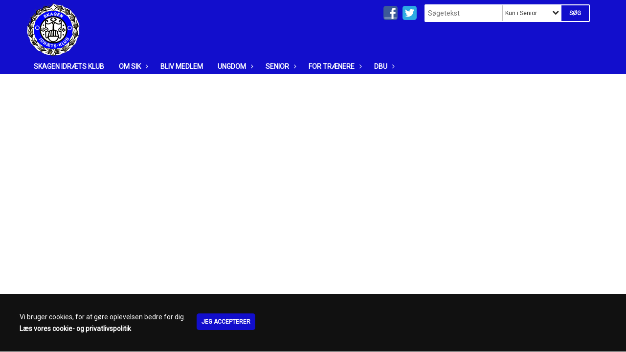

--- FILE ---
content_type: text/html; charset=utf-8
request_url: https://www.skagenik.dk/senior/
body_size: 10054
content:




<!DOCTYPE html>
<html lang="da">
<head>
    <meta http-equiv="X-UA-Compatible" content="IE=edge">
    <meta name="viewport" content="width=device-width,initial-scale=1,maximum-scale=1">
    <meta charset="utf-8">

    <title>.:: Skagen Idr&#230;ts Klub ::.</title>
    <meta name="description" content="Officiel hjemmeside for Skagen Idr&#230;ts Klub">
    <meta name="keywords" content="Fodbold, Skagen Idr&#230;ts Klub, SIK, Skaw Cup, Sponsor, Cup, SkagenIK, Grenen, Skagen" />
    <meta name="author" content="Skagen IK">
    <link rel="icon" href="/media/2694/30073.ico" />
        <meta property="fb:app_id" content="258688954223086" />
            <meta property="fb:admins" content="" />
    <!-- Facebook Open Graph Tags -->
    <meta property="og:type" content="website" />

        <meta property="og:url" content="https://www.skagenik.dk/senior/" />
    <meta property="og:title" content=".:: Skagen Idr&#230;ts Klub ::." />


    <!--[if lt IE 9]>
        <script src="http://ie7-js.googlecode.com/svn/version/2.1(beta4)/IE9.js"></script>
    <![endif]-->
    <!--[if lt IE 9]>
        <script src="scripts/html5shiv.js"></script>
    <![endif]-->

    <link rel="stylesheet" href="/bundles/css/main.css?dbu_v41" />
    


    <link rel="stylesheet" href="https://ajax.googleapis.com/ajax/libs/jqueryui/1.11.2/themes/smoothness/jquery-ui.css" />
    <link href="//maxcdn.bootstrapcdn.com/font-awesome/4.7.0/css/font-awesome.min.css" rel="stylesheet">


    

    
    <style>


    body {
        font-family: Roboto;
    }

    h1,h2,h3 {
        font-family: Roboto;
    }

    #content {
        background-color: rgba(255,255,255,1.0);
        color:rgba(0,0,0,1.0);
    }

.container-12{
    grid-gap:10px;
}

.gridrow{
    grid-gap:10px;
}

.contentGrid-content, .contentGrid-right, .contentGrid-bottom{
    grid-gap:10px;
}

.theme_NMB_tinyNews{
     grid-gap:10px;
}

.gridrow [class*="col-"]{
    grid-gap:10px;
}

#content{
    padding:10px;
    width:calc(1200px - 20px);
}

.page-padding-sides{
      padding-left:10px;
      padding-right:10px;
}

@media only screen and (max-width: 1199px) {
    #content{
        width:calc(100% - 20px);
    }
    
}




    .theme_searchResult_wrap {
        background-color: rgba(255,255,255,1.0);
    }
    .theme_search_select{
        font-family: Roboto;
    }

 
 .theme_round-image{
border-radius: 2px }

 .theme_image-border{
     border:solid 2px rgba(255,255,255,1);
box-shadow:0px 0px 1px 0px rgba(48,48,48,0.5); }

 .theme_logo-wrap{
  
 }


    .theme_macro
    {
        background-color: rgba(255,255,255,1.0);
        border-radius:2px;
    }

    .theme_macro:not(.theme-no-border){
        border-color:rgba(0,0,0,1);
        border-width:0px;
        border-style:solid;
    }



    .theme_macro:not(.noShadow){
        box-shadow: 0px 0px 1px 0px rgba(48,48,48,0.5);
    }

    .theme_header{
        background-color: rgba(18, 14, 204, 1);
        
        color: rgba(255, 255, 255, 1);
        border-color: rgba(255, 255, 255, 1);
        
        padding:10px;
        text-align:center;

    }

    .theme_subHeader {
           padding:10px;
    }

    .theme_border-radius{
        border-radius:2px;
    }

    .theme_border-radius-top{
        border-radius:2px 2px 0 0;
    }

    .theme_contentWrap{
        padding: 10px;
    }

    .module-padding{
        padding: 10px;
    }

    .module-padding-sides{
         padding-left: 10px;
         padding-right: 10px;
    }

    .module-padding-top{
          padding-top: 10px;
    }
    .module-padding-bottom{
         padding-bottom: 10px;
    }

    .module-padding-gridgap{
        grid-gap:10px;
    }

     .module-padding-gridgap-column{
        grid-column-gap:10px;
    }

     .theme_box-shadow{
          box-shadow: 0px 0px 1px 0px rgba(48,48,48,0.5);
     }

     .theme_macro-border{
        border-width:0px;
        border-style:solid;
        border-color:rgba(0,0,0,1);
     }
     .theme_name-fx-colors{
         
     }


    .sponsorModule_headerOverlay{
        background-color:rgba(18, 14, 204,0.7);
        color:rgba(255, 255, 255, 1);
    }



     .theme_NMB_bigText {

        font-family: Roboto;

    }

    .theme_NMB_tinyText {
        font-family: Roboto;
    }


    .livescoreModule .logoWrap, .matchpage .logoWrap{
        background-color: rgba(18, 14, 204, 1);
    }
    .ls_score .score{
        background-color: rgba(18, 14, 204, 1);
        color: rgba(255,255,255,1.0);
    }
    .ls_event
    {
        border: 1px solid rgba(18, 14, 204, 1);
    }

    .ls_match{
        border-top: 1px solid rgba(18, 14, 204, 1);
        border-bottom: 1px solid rgba(18, 14, 204, 1);
    }

    .matchpage-main-content, .matchPageCommentsWrap, .matchPageImages{
       background-color: rgba(255,255,255,1.0);
    }

    .ts_subheader{
        background-color: rgba(18, 14, 204, 1);
        color: rgba(255,255,255,1.0);
    }

    .ts_form .form .formOverlay{
        background-color: rgba(18, 14, 204, 1);
        color: rgba(255,255,255,1.0);
    }

    .formOverlay:after {

	border-bottom-color: rgba(18, 14, 204, 1);

}

   .activityCalendar .fc-day-number{
        background-color: rgba(18, 14, 204, 1);
        color: rgba(255,255,255,1.0);
    }
    .activityCalendar .fc-widget-header{
        background-color: rgba(18, 14, 204, 1);
        color: rgba(255,255,255,1.0);
    }
    .activityCalendar .fc-button{
         background-color: rgba(18, 14, 204, 1);
        color: rgba(255,255,255,1.0);
    }

   .activityCalendar .fc-unthemed td.fc-today{
        background-color:rgba(18, 14, 204,0.3);
    }

   .fc-day-grid-event{
        background-color: rgba(18, 14, 204, 1);
        color: rgba(255,255,255,1.0);
    }
   .activityCalendar .fc-unthemed .fc-list-heading td{
         background-color: rgba(18, 14, 204, 1);
        color: rgba(255,255,255,1.0);
    }
   .activityCalendar .fc-toolbar h2{
     background-color: rgba(18, 14, 204, 1);
        color: rgba(255,255,255,1.0);
    }
    
    .teamContacts .division h3{
     background-color: rgba(18, 14, 204, 1);
        color: rgba(255,255,255,1.0);
    }

    .teamContacts .personlist_old .teamname{
        background-color: rgba(18, 14, 204, 1);
        color: rgba(255, 255, 255, 1);
    }


    .topNavigationMobile_menu
    {

        background-color: rgba(18, 14, 204, 1);
        color:rgba(255, 255, 255, 1);
    }

    .topNavigationMobile_menu ul li
    {
        background-color: rgba(18, 14, 204, 1);
        color:rgba(255, 255, 255, 1);
        border-bottom: 1px solid rgba(255, 255, 255, 1);
    }

    .navWrap{
        background-color: rgba(18, 14, 204, 1);
        color:rgba(255, 255, 255, 1);
    }

    .breadcrumbWrap ul li a
    {
        background-color: rgba(18, 14, 204, 1);
        color:rgba(255, 255, 255, 1);
    }
    .breadcrumbWrap ul li a:after
    {
        border-left-color:rgba(18, 14, 204, 1);
    }
    .breadcrumbWrap ul li a:hover {
        background-color: rgba(255, 255, 255, 1);
        color:rgba(18, 14, 204, 1);
    }
    .breadcrumbWrap ul li a:hover:after {
        border-left-color:rgba(255, 255, 255, 1);
    }

     .breadcrumbWrap ul li a.noLink
    {
        cursor:default;
    }
     .breadcrumbWrap ul li a.noLink:hover{
    background-color: rgba(18, 14, 204, 1);
        color:rgba(255, 255, 255, 1);
    }
    .breadcrumbWrap ul li a.noLink:hover:after {
        border-left-color:rgba(18, 14, 204, 1);
    }
    </style>
        <style>
              .navWrap {
                  color: rgba(255, 255, 255, 1);
                  background-color:rgba(18, 14, 204, 1);
              }

        .dropDownNav {
            display: block;
        }

        .dropDownNav ul {

            color: rgba(255, 255, 255, 1);
            background-color:rgba(18, 14, 204, 1);
        }

        .dropDownNav ul li {
            color: rgba(255, 255, 255, 1);
            background-color:rgba(18, 14, 204, 1);

        }

              .dropDownNav ul ul {
                  background-color: transparent;
              }

        .dropDownNav ul ul li {
            border-bottom: dotted 1px rgba(255, 255, 255, 1);
            background-color:rgba(18, 14, 204, 1);
        }
              .dropDownNav ul li ul li a, .dropDownNav ul li ul li div{
              color: rgba(255, 255, 255, 1);
              font-size: 14px;
                font-weight: bold;
                text-transform: uppercase;

              }

            .dropDownNav ul li ul li:hover {
                background-color: rgba(18, 14, 204, 0.6);
            }

        .dropDownNav ul li ul li:last-child {
            border-bottom: 0;
        }

              .dropDownNav ul ul li ul:after {
                  border-right-color: rgba(18, 14, 204, 1);
              }

              .dropDownNav ul ul li:hover ul:hover:after {
                  border-right-color: rgba(18, 14, 204, 0.6);
              }


              .dropDownNav .dropdownRight:hover ul:after{
              border-left-color: rgba(18, 14, 204, 1);
                    border-right-color: transparent;
              }

              .dropDownNav ul .dropdownRight:hover ul:hover:after {
                  border-left-color: rgba(18, 14, 204, 0.6);
                  border-right-color: transparent;
              }


        .dropDownNav ul li:hover {
            background-color: rgba(18, 14, 204, 0.7);
        }

        .dropDownNav ul li a, .dropDownNav ul li div {
            font-size: 14px;
            font-weight: bold;
            text-transform: uppercase;
              display:inline-block;
        }
        </style>
    <style>
            .topNavSlide
            {
                background-color:rgba(18, 14, 204, 1);
                color: rgba(255, 255, 255, 1);
            }

            .navSlideLi{
                border-bottom: dotted 1px rgba(255, 255, 255, 1);
                 font-size: 14px;
                font-weight: bold;
                text-transform: uppercase;
            }

            .navSlideLi:hover
            {
                background-color:rgba(18, 14, 204, 0.7);
            }

            .topNavSlideToggle
            {
                color:rgba(255,255,255,1.0);
            }

    </style>
<style>


    .bodyText a{
        font-weight:bold;
    }

    .tmpToolTip{
     background-color: rgba(18, 14, 204, 1);
        color: rgba(255,255,255,1.0);
    }




    .theme_thumbImgWrap{
            background-color:#fff;
        }





    .theme_button{
        background-color: rgba(18, 14, 204, 1);
        color: rgba(255,255,255,1.0);
        border-radius:5px;
        padding:10px;
        border: 0px solid rgba(18, 14, 204, 1) ;
    }




    .topNavSlideToggle{
        background-color: rgba(18, 14, 204, 1);
        color:rgba(255,255,255,1.0);
    }




    .theme_NMB_bigWrap {
        
    }

    .theme_NMB_bigTextWrap
    {
        background-color:rgba(18, 14, 204, 1);
        color: rgba(255,255,255,1.0);
        background: rgba(18, 14, 204,0.7);
    }
    .theme_NMB_bigTextWrap:hover
    {
        background-color:rgba(18, 14, 204, 1);
    }



    .theme_NMB_categoryWrap
    {
        background-color:rgba(18, 14, 204, 1);
        color: rgba(255,255,255,1.0);
    }

    .theme_NMB_tinyCategory
    {
       background-color:rgba(18, 14, 204,0.7);
        color: rgba(255,255,255,1.0);
    }

    .theme_NMB_tinyTextWrap{

        background-color:rgba(18, 14, 204, 1);
        color: rgba(255,255,255,1.0);
    }



    .theme_NMB_tinyTextWrap:hover{
        
    }

    .sliderIndicator{
        background-color:rgba(18, 14, 204, 1);
    }

    .sliderIndicator.active{

        background-color:rgba(255,255,255,1.0);
        border:5px solid rgba(18, 14, 204, 1);
    }


  .theme_newsListItem_small{

      margin-bottom:10px;
    }
    .theme_newsListItem_small_category{
    background-color:rgba(18, 14, 204, 1);
    color:rgba(255,255,255,1.0);
    }


.theme_quickGallery_wrap
    .mp_gallery_imgs{
        grid-template-columns: repeat( auto-fit, minmax(102px, 1fr) );
    }
}
    .theme_quickGallery_thumbWrap {
        background-color: #fff;
    }

    .theme_quickGallery_seeAll {
        background-color: rgba(18, 14, 204, 1);
        color: rgba(255,255,255,1.0);
    }

     .theme_matchProgram_match{
        border-bottom:1px solid rgba(18, 14, 204, 1);
         
         padding:10px;
    }

     .theme_matchProgram_matchInfo{
         margin-bottom:10px;
     }
    .theme_matchProgram_matchTeams img
    {
        border:1px solid rgba(18, 14, 204, 1);
    }
    .theme_matchProgram_matchMonth{
        background-color: rgba(18, 14, 204, 1);
        color: rgba(255,255,255,1.0);
    }
    .theme_dbuLink{
      background-color: rgba(18, 14, 204, 1);
        color: rgba(255,255,255,1.0);
    }





    .theme_leagueTable_lineType01 {
        border-bottom-color: rgba(18, 14, 204, 1);
    }

      .theme_leagueTable_content table tr.isClubTeam {
        background-color:rgba(18, 14, 204, 1);
        color: rgba(255,255,255,1.0);
    }



    .theme_matchProgram_matchTable tr td:first-child {
        color:rgba(18, 14, 204, 1);
    }




    .theme_nextMatch_dateTimeWrap {
        background-color:rgba(18, 14, 204, 1);
        color: rgba(255,255,255,1.0);
    }


    .theme_teamActivities_content .teamActivity
    {
        
    }

     .theme_teamActivities_content .teamActivity{
    border-bottom:1px solid rgba(18, 14, 204, 1);
    }

    .theme_teamActivities_month{
        background-color:rgba(18, 14, 204, 1);
        color: rgba(255,255,255,1.0);
    }

    
    .teamContacts .division h3{
        background-color: rgba(18, 14, 204, 1);
        color:rgba(255,255,255,1.0);
    }
    .teamContacts .teamRow .teamname{
     background-color:rgba(18, 14, 204, 1);
        color:rgba(255, 255, 255, 1);
    }

    .theme_rssFeed_content li{
        margin-bottom:10px;
    }
     .theme_rssFeed_content li span {

        background-color:rgba(18, 14, 204, 1);
        color: rgba(255,255,255,1.0);
        border-radius:2px;
     }


     .theme_ClubFixtures_monthBar {
        background-color: rgba(18, 14, 204, 1);
        color: rgba(255,255,255,1.0);
     }

    .theme_ClubFixtures .tag{
        background-color: rgba(18, 14, 204, 1);
        color: rgba(255,255,255,1.0);
    }

    .theme_ClubFixtures_content > table tr.match > td {
        border-bottom: 1px solid rgba(18, 14, 204, 1);
    }

    .theme_ClubFixtures_logo {
         
    }



    .theme_ClubFixtures_score .score, .theme_ClubFixtures_score .isPlayed{

    }
    .theme_ClubFixtures .datetime{

    }
    .theme_ClubFixtures .paging{
        background-color: rgba(18, 14, 204, 1);
        color: rgba(255,255,255,1.0);
    }


    
    .ls_score .homeScore, .ls_score .awayScore {
        
    }




    .practicetime_header > div{
        padding:0.5rem 0.8rem 0 0.8rem;
    }

    .practicetime{
        border-bottom:1px solid rgba(0,0,0,0.1);
    }



    .practicetime:last-child{
        border-bottom:0;
    }

    .practicetime > div{
        /*padding:0.5rem 0.8rem 0.5rem 0.8rem;*/

    }

    .practicetime-teamname{
        background-color:rgba(18, 14, 204,0.7);
        color:rgba(255,255,255,1.0);

    }
    .practicetime-teamname:first-child{
        margin-top:0;
    }




.activities-list-header{
     background-color: rgba(18, 14, 204, 1);
        color: rgba(255,255,255,1.0);

}



        .theme_newsItem_imageText {
            background-color: rgba(18, 14, 204,0.7);
            color: rgba(255,255,255,1.0);
        }

    .theme_newsItem_socialButtonsWrap {
    color:rgba(255, 255, 255, 1);
    }

    .theme_socialButtonsWrap{
        background-color:rgba(18, 14, 204, 1);






    }

        @media only screen and (max-width: 1023px) {
            .theme_socialButtonsWrap {
                margin:10px;

            }
        }


    .theme_gallerySection_imgWrap {
        background-color: #fff;
    }

    .theme_gallerySection_seeAll {
        background-color: rgba(18, 14, 204, 1);
        color: rgba(255,255,255,1.0);
    }

    .theme_gallerySection .mp_gallery_imgs {
          grid-template-columns: repeat( auto-fit, minmax(102px, 1fr) );
    }



    .personGroup_profilePicWrap{
        background-color:#fff;
    }

    .personGroup_name{
        
    }

      .personsWrap{
         grid-gap:10px;
    }




    .theme_searchResult_textWrap .type
    {
        background-color:rgba(18, 14, 204, 1);
        color: rgba(255,255,255,1.0);
    }


    .theme_clubresultpage_teamlist h3
    {
        background-color:rgba(18, 14, 204, 1);
        color: rgba(255,255,255,1.0);
    }

    .theme_clubresultpage_teamlist li i {

    }

</style>



    



    <!--GENERERER GENEREL TEMA CSS -->
    <style>
        body{
        opacity:0;
        font-size: 14px;
        }

        .theme_header {

            font-family: Roboto;
            font-size: 20px;
            font-weight: 400;

        }

        .theme_header h2
        {
            font-family: Roboto;
            font-size: 20px;
            font-weight: 400;
        }


        .theme_contentWrap
        {
            
            color:rgba(0,0,0,1.0);
            font-family: Roboto;
            font-size: 14px;
        }

        .theme_newsListItem_stamp a
        {
            color: rgba(18, 14, 204, 1);
        }
    </style>

    
        <!--GOOGLE ANALYTICS-->
        <script type="text/javascript">
            var gaJsHost = (("https:" == document.location.protocol) ? "https://ssl." : "http://www.");
            document.write(unescape("%3Cscript src='" + gaJsHost + "google-analytics.com/ga.js' type='text/javascript'%3E%3C/script%3E"));
        </script>
        <script type="text/javascript">
            try {
                var pageTracker = _gat._getTracker("UA-60080483-1");
                pageTracker._trackPageview();
            } catch (err) { }
        </script>
        <!--GOOGLE ANALYTICS END-->





    <style>
    body::after {
        content: '';
        background-image:url();background-size:cover; background-position:center;background-attachment:fixed;background-repeat:no-repeat; background-color:rgba(255,255,255,1.0);

        top: 0;
        width:100%;
        height: 100vh; /* fix for mobile browser address bar appearing disappearing */
        left: 0;
        right: 0;
        position: fixed;
        z-index: -1;


    }
    </style>
        <style>
            body::after {
                /*background-size: unset 100%;*/
                background-attachment: unset;
            }
        </style>
</head>


<body style="" data-bodycss="background-image:url();background-size:cover; background-position:center;background-attachment:fixed;background-repeat:no-repeat; background-color:rgba(255,255,255,1.0);" data-pagepadding="10" class="bg-fixed">
        <div id="fb-root"></div>
        <script>
            (function (d, s, id) {
                var js, fjs = d.getElementsByTagName(s)[0];
                if (d.getElementById(id)) return;
                js = d.createElement(s); js.id = id;
                js.src = "//connect.facebook.net/da_DK/sdk.js#xfbml=1&version=v2.6";
                fjs.parentNode.insertBefore(js, fjs);
            }(document, 'script', 'facebook-jssdk'));
        </script>


    <div id="siteWrap" class="widthSet" data-setwidth="90" >
        <div id="headerWrap" style="height:120px; background-color:rgba(18, 14, 204, 1); color:; background-image:url(); background-position:center center; background-repeat:no-repeat; background-size:auto;" class="width100 contentWidth_90">
            <div class="container-12 contentWidth_90" id="header">
                    <div id="logoHolder" style="justify-self:start; max-height:110px; margin-top:5px;">
                        <a href="/">
                            <img style="max-height:110px;" src="/media/2731/untitled-1.png?height=110" alt="logo" />
                        </a>
                    </div>
                <div class="theme_headerControls_wrap">
                        <div class="theme_socialLinks_wrap">
                                <a href="https://www.facebook.com/skagenik?fref=ts" target="_blank"><div class="theme_socialLinks_fb"></div></a>
                                                            <a href="https://twitter.com/skagenik" target="_blank"><div class="theme_socialLinks_twitter"></div></a>
                                                    </div>
                    <div class="theme_searchWrap theme_border-radius theme_box-shadow">

                        <div class="theme_search_inputWrap">


                            <input id="theme_search_input" class="theme_search_input" type="text" placeholder="Søgetekst" />
                            <div class="theme_search_select">

                                <span></span>

                            </div>
                            <ul class="theme_search_options">
                                <li data-value="0" data-text="Hele siden">
                                    Hele siden
                                </li>
                                        <li data-value="1" data-text="Kun i Senior" class="selected">Kun i Senior</li>
                            </ul>
                            
                        </div>
                        <div class="theme_search_buttonWrap">
                                <input class="theme_search_button theme_button theme_button_small" value="Søg" type="button" onclick="window.location = '/soeg?s=' + $('.theme_search_input').val() + '&nodeId=4439' + '&inTree=' + $('.theme_search_options li.selected').data('value')" />
                        </div>

                    </div>
                </div>
                
            </div>
        </div>
        
                    <div class="navWrap width100  contentWidth_90 ">
                <div class="container-12 dropdownNav topNavigation contentWidth_90">
                    <div class="grid-12">
                        <nav class="dropDownNav">
            <ul class="">



                <li class="">
                    <a href="/">Skagen Idr&#230;ts Klub</a>
                </li>

                    <li>
                                                    <a class="noLink">Om SIK</a>

                                <ul class="subLevel">
                    <li class="">
                                                        <a href="/om-sik/bestyrelse-og-udvalg/">Bestyrelse og udvalg</a>
                        
                    </li>
                    <li class="">
                                                            <a href="https://www.skagenik.dk/media/5238/sik-vedtaegter-pdf.pdf">SIK Vedt&#230;gter</a>
                        
                    </li>
        </ul>


                    </li>
                    <li>
                                                        <a href="/bliv-medlem/">Bliv medlem</a>

                        

                    </li>
                    <li>
                                                    <a class="noLink">Ungdom</a>

                                <ul class="subLevel">
                    <li class="">
                                                        <a href="/ungdom/skagen-ik-sandkassen/">Skagen IK Sandkassen</a>
                        
                    </li>
                    <li class="">
                                                        <a href="/ungdom/u9-10-piger/">U9-10 Piger</a>
                        
                    </li>
                    <li class="">
                                                        <a href="/ungdom/u12-13-piger-liga-3/">U12-13 piger Liga 3</a>
                        
                    </li>
                    <li class="">
                                                        <a href="/ungdom/u12-13-piger-liga-1/">U12-13 Piger Liga 1</a>
                        
                    </li>
                    <li class="">
                                                        <a href="/ungdom/u7-mix-piger-og-drenge/">U7 mix piger og drenge</a>
                        
                    </li>
                    <li class="">
                                                        <a href="/ungdom/u8-drenge-b/">U8 Drenge B</a>
                        
                    </li>
                    <li class="">
                                                        <a href="/ungdom/u9-drenge-b/">U9 Drenge B</a>
                        
                    </li>
                    <li class="">
                                                        <a href="/ungdom/u10-drenge/">U10 Drenge</a>
                        
                    </li>
                    <li class="">
                                                        <a href="/ungdom/u11-drenge/">U11 Drenge</a>
                        
                    </li>
                    <li class="">
                                                        <a href="/ungdom/u12-drenge/">U12 drenge</a>
                        
                    </li>
                    <li class="">
                                                        <a href="/ungdom/u12-13-drenge/">U12-13 Drenge</a>
                        
                    </li>
                    <li class="">
                                                        <a href="/ungdom/u13-drenge/">U13 Drenge</a>
                        
                    </li>
                    <li class="">
                                                        <a href="/ungdom/u14-drenge/">U14 Drenge</a>
                        
                    </li>
                    <li class="">
                                                        <a href="/ungdom/u16-drenge/">U16 Drenge</a>
                        
                    </li>
        </ul>


                    </li>
                    <li>
                                                        <a href="/senior/">Senior</a>

                                <ul class="subLevel">
                    <li class="">
                                                        <a href="/senior/herrer-serie-4/">Herrer Serie 4</a>
                        
                    </li>
                    <li class="">
                                                        <a href="/senior/dame-senior/">Dame Senior</a>
                        
                    </li>
                    <li class="">
                                                        <a href="/senior/old-boys/">Old boys</a>
                        
                    </li>
                    <li class="">
                                                        <a href="/senior/old-girls/">Old girls</a>
                        
                    </li>
        </ul>


                    </li>
                    <li>
                                                    <a class="noLink">For tr&#230;nere</a>

                                <ul class="subLevel">
                    <li class="">
                                                        <a href="/for-traenere/log-in/">Log In</a>
                        
                    </li>
                    <li class="">
                                                        <a href="/for-traenere/kontakt-kampfordeler/">Kontakt kampfordeler</a>
                        
                    </li>
                    <li class="">
                                                    <a class="noLink">Downloads</a>
                                <ul class="subLevel">
                    <li class="">
                                                            <a href="/media/3606/ansoegning-om-tilskud.pdf" target="_blank">Ans&#248;gning om tilskud</a>
                        
                    </li>
                    <li class="">
                                                            <a href="/media/4904/registrering-aktivitestimer.pdf" target="_blank">Registrering aktivitetstimer</a>
                        
                    </li>
                    <li class="">
                                                            <a href="/for-traenere/downloads/">SIK retningslinjer SOME</a>
                        
                    </li>
        </ul>

                    </li>
        </ul>


                    </li>
                    <li>
                                                        <a href="/dbu/">DBU</a>

                                <ul class="subLevel">
                    <li class="">
                                                            <a href="https://dbu.dk/boern-og-unge/boernefodbold/ny-strategi-for-dansk-boernefodbold/dbu-s-boernesyn/">DBU&#39;s b&#248;rnesyn</a>
                        
                    </li>
                    <li class="">
                                                            <a href="https://dbu.dk/boern-og-unge/boernefodbold/ny-strategi-for-dansk-boernefodbold/">DBU&#39;s b&#248;rnestrategi</a>
                        
                    </li>
                    <li class="">
                                                            <a href="https://dbu.dk/media/9856/dbu_holdninger_2018.pdf" target="_blank">DBUs holdninger til B&amp;U fodbold</a>
                        
                    </li>
        </ul>


                    </li>
            </ul>
        </nav>
                    </div>
                </div>
            </div>


        <div class="topNavSlideToggle" onclick="toggleNavSlide()">
            <icon class="fa fa-bars"></icon><icon class="fa fa-caret-right"></icon><span>Menu</span>
        </div>
        <div class="topNavSlide isMobileOnly">

            <div class="backButton_wrap">
                <div class="topNavSlide_backButton">
                    <icon class='fa fa-chevron-left'></icon> <span id="bbSpan"></span>
                </div>
            </div>
            <div class="topNavSlideBox">

            </div>
            <ul class="navSlideUl level_1 navSlide_active">


                <li class="navSlideLi level_1 homeNode">
                    <a href="/">Skagen Idr&#230;ts Klub</a>
                </li>

                    <li class="navSlideLi level_1" data-no="1">
                                                    <a class="noLink">Om SIK</a>

                        <div class="currentMark"></div>
                                <ul class="navSlideUl" data-parent="1">
                    <li class="TextPage navSlideLi" data-no="1_1">


                                <a href="/om-sik/bestyrelse-og-udvalg/">Bestyrelse og udvalg</a>

                        
                        <div class="navSlide_next"></div>
                    </li>
                    <li class="Menulink navSlideLi" data-no="1_2">


                                    <a href="https://www.skagenik.dk/media/5238/sik-vedtaegter-pdf.pdf">SIK Vedt&#230;gter</a>

                        
                        <div class="navSlide_next"></div>
                    </li>
        </ul>

                        <div class="navSlide_next"></div>
                    </li>
                    <li class="navSlideLi level_1" data-no="2">
                                                        <a href="/bliv-medlem/">Bliv medlem</a>

                        <div class="currentMark"></div>
                        
                        <div class="navSlide_next"></div>
                    </li>
                    <li class="navSlideLi level_1" data-no="3">
                                                    <a class="noLink">Ungdom</a>

                        <div class="currentMark"></div>
                                <ul class="navSlideUl" data-parent="3">
                    <li class="TeamPage navSlideLi" data-no="3_1">


                                <a href="/ungdom/skagen-ik-sandkassen/">Skagen IK Sandkassen</a>

                        
                        <div class="navSlide_next"></div>
                    </li>
                    <li class="TeamPage navSlideLi" data-no="3_2">


                                <a href="/ungdom/u9-10-piger/">U9-10 Piger</a>

                        
                        <div class="navSlide_next"></div>
                    </li>
                    <li class="TeamPage navSlideLi" data-no="3_3">


                                <a href="/ungdom/u12-13-piger-liga-3/">U12-13 piger Liga 3</a>

                        
                        <div class="navSlide_next"></div>
                    </li>
                    <li class="TeamPage navSlideLi" data-no="3_4">


                                <a href="/ungdom/u12-13-piger-liga-1/">U12-13 Piger Liga 1</a>

                        
                        <div class="navSlide_next"></div>
                    </li>
                    <li class="TeamPage navSlideLi" data-no="3_5">


                                <a href="/ungdom/u7-mix-piger-og-drenge/">U7 mix piger og drenge</a>

                        
                        <div class="navSlide_next"></div>
                    </li>
                    <li class="TeamPage navSlideLi" data-no="3_6">


                                <a href="/ungdom/u8-drenge-b/">U8 Drenge B</a>

                        
                        <div class="navSlide_next"></div>
                    </li>
                    <li class="TeamPage navSlideLi" data-no="3_7">


                                <a href="/ungdom/u9-drenge-b/">U9 Drenge B</a>

                        
                        <div class="navSlide_next"></div>
                    </li>
                    <li class="TeamPage navSlideLi" data-no="3_8">


                                <a href="/ungdom/u10-drenge/">U10 Drenge</a>

                        
                        <div class="navSlide_next"></div>
                    </li>
                    <li class="TeamPage navSlideLi" data-no="3_9">


                                <a href="/ungdom/u11-drenge/">U11 Drenge</a>

                        
                        <div class="navSlide_next"></div>
                    </li>
                    <li class="TeamPage navSlideLi" data-no="3_10">


                                <a href="/ungdom/u12-drenge/">U12 drenge</a>

                        
                        <div class="navSlide_next"></div>
                    </li>
                    <li class="TeamPage navSlideLi" data-no="3_11">


                                <a href="/ungdom/u12-13-drenge/">U12-13 Drenge</a>

                        
                        <div class="navSlide_next"></div>
                    </li>
                    <li class="TeamPage navSlideLi" data-no="3_12">


                                <a href="/ungdom/u13-drenge/">U13 Drenge</a>

                        
                        <div class="navSlide_next"></div>
                    </li>
                    <li class="TeamPage navSlideLi" data-no="3_13">


                                <a href="/ungdom/u14-drenge/">U14 Drenge</a>

                        
                        <div class="navSlide_next"></div>
                    </li>
                    <li class="TeamPage navSlideLi" data-no="3_14">


                                <a href="/ungdom/u16-drenge/">U16 Drenge</a>

                        
                        <div class="navSlide_next"></div>
                    </li>
        </ul>

                        <div class="navSlide_next"></div>
                    </li>
                    <li class="current navSlideLi level_1" data-no="4">
                                                        <a href="/senior/">Senior</a>

                        <div class="currentMark"></div>
                                <ul class="navSlideUl" data-parent="4">
                    <li class="TeamPage navSlideLi" data-no="4_1">


                                <a href="/senior/herrer-serie-4/">Herrer Serie 4</a>

                        
                        <div class="navSlide_next"></div>
                    </li>
                    <li class="TeamPage navSlideLi" data-no="4_2">


                                <a href="/senior/dame-senior/">Dame Senior</a>

                        
                        <div class="navSlide_next"></div>
                    </li>
                    <li class="TeamPage navSlideLi" data-no="4_3">


                                <a href="/senior/old-boys/">Old boys</a>

                        
                        <div class="navSlide_next"></div>
                    </li>
                    <li class="TeamPage navSlideLi" data-no="4_4">


                                <a href="/senior/old-girls/">Old girls</a>

                        
                        <div class="navSlide_next"></div>
                    </li>
        </ul>

                        <div class="navSlide_next"></div>
                    </li>
                    <li class="navSlideLi level_1" data-no="5">
                                                    <a class="noLink">For tr&#230;nere</a>

                        <div class="currentMark"></div>
                                <ul class="navSlideUl" data-parent="5">
                    <li class="TextPage navSlideLi" data-no="5_1">


                                <a href="/for-traenere/log-in/">Log In</a>

                        
                        <div class="navSlide_next"></div>
                    </li>
                    <li class="TextPage navSlideLi" data-no="5_2">


                                <a href="/for-traenere/kontakt-kampfordeler/">Kontakt kampfordeler</a>

                        
                        <div class="navSlide_next"></div>
                    </li>
                    <li class="Folder navSlideLi" data-no="5_3">


                            <a class="noLink">Downloads</a>

                                <ul class="navSlideUl" data-parent="5_3">
                    <li class="Menulink navSlideLi" data-no="5_3_1">


                                    <a href="/media/3606/ansoegning-om-tilskud.pdf" target="_blank">Ans&#248;gning om tilskud</a>

                        
                        <div class="navSlide_next"></div>
                    </li>
                    <li class="Menulink navSlideLi" data-no="5_3_2">


                                    <a href="/media/4904/registrering-aktivitestimer.pdf" target="_blank">Registrering aktivitetstimer</a>

                        
                        <div class="navSlide_next"></div>
                    </li>
                    <li class="Menulink navSlideLi" data-no="5_3_3">


                                    <a href="/for-traenere/downloads/">SIK retningslinjer SOME</a>

                        
                        <div class="navSlide_next"></div>
                    </li>
        </ul>

                        <div class="navSlide_next"></div>
                    </li>
        </ul>

                        <div class="navSlide_next"></div>
                    </li>
                    <li class="navSlideLi level_1" data-no="6">
                                                        <a href="/dbu/">DBU</a>

                        <div class="currentMark"></div>
                                <ul class="navSlideUl" data-parent="6">
                    <li class="Menulink navSlideLi" data-no="6_1">


                                    <a href="https://dbu.dk/boern-og-unge/boernefodbold/ny-strategi-for-dansk-boernefodbold/dbu-s-boernesyn/">DBU&#39;s b&#248;rnesyn</a>

                        
                        <div class="navSlide_next"></div>
                    </li>
                    <li class="Menulink navSlideLi" data-no="6_2">


                                    <a href="https://dbu.dk/boern-og-unge/boernefodbold/ny-strategi-for-dansk-boernefodbold/">DBU&#39;s b&#248;rnestrategi</a>

                        
                        <div class="navSlide_next"></div>
                    </li>
                    <li class="Menulink navSlideLi" data-no="6_3">


                                    <a href="https://dbu.dk/media/9856/dbu_holdninger_2018.pdf" target="_blank">DBUs holdninger til B&amp;U fodbold</a>

                        
                        <div class="navSlide_next"></div>
                    </li>
        </ul>

                        <div class="navSlide_next"></div>
                    </li>
            </ul>
        </div>


        <div id="contentWrap">
            <div class="container-12  contentWidth_90 " id="content" style="">
                        <div class="breadcrumbWrap grid-12">
                            

                        </div>
                                                <div class="gridrow" style="">
                                        <div class="col-8">
                                                    <div class="module-border-controller module-no-border">
                                                        


                                                    </div>
                                        </div>
                                        <div class="col-4">
                                        </div>

                                </div>
                                <div class="gridrow" style="">
                                        <div class="col-12">
                                        </div>

                                </div>
            </div>
        </div><div id="footerWrap" class="width100 contentWidth_90" style="background-color:rgba(18, 14, 204, 1);margin-bottom: -4px;">
            <div class="container-12 " id="footer" style="color:rgba(255,255,255,1.0);">


<div class="grid-12">
                    <div class="theme_footerContactInfo">
                        <div><p style="text-align: center;">Skagen Idræts Klub | Stadionvej 2 | 9990 Skagen | cvr.nr.: 15846917 | <a href="mailto:skagenik@skagennet.dk">skagenik@skagennet.dk</a></p></div>
                    </div>
                    <div>
                    </div>
                </div>
            </div>
        </div>
    </div>

    
                <div class="cookieNotice ">
                <div class="container-12">
                    <div class="cookieNotice_content grid-12">
                        <span>
                            Vi bruger cookies, for at g&#248;re oplevelsen bedre for dig.<br />
                            <a href="/media/4927/privatlivspolitik-for-sik.pdf" target="_blank">L&#230;s vores cookie- og privatlivspolitik</a>
                    </span>

                    <input type="button" class="theme_button" value="Jeg accepterer" onclick="AcceptCookies()" />
                </div>
            </div>
        </div>





    <!-- JavaScript -->
    <script type="text/javascript">
        window.slimmage = { verbose: false };
    </script>

    <script src="https://ajax.googleapis.com/ajax/libs/jquery/1.11.0/jquery.min.js"></script>
    <script src="https://ajax.googleapis.com/ajax/libs/jqueryui/1.11.2/jquery-ui.min.js"></script>
    <script src="https://ajax.googleapis.com/ajax/libs/webfont/1/webfont.js" type="text/javascript"></script>
    <script src="/scripts/jquery.signalR-2.4.1.min.js" type="text/javascript"></script>
    <script src="/scripts/dbu-signalr.js?dbu_v41" type="text/javascript"></script>
    <script src="/scripts/liveScore.js?dbu_v41" type="text/javascript"></script>
    
    
        <script src="/bundles/js/main.min.js" type="text/javascript"></script>

    <script>
    if ($(".livescoreModule").length || $(".matchpage").length) {

        
    }
    if ($(".theme_rssFeed_wrap").length) {

        jQuery.getScript("/scripts/rssfeeds.js?dbu_v41")
        .done(function () {
        })
        .fail(function () {
        });
    }
    </script>

    <script>
                    loadGoogleFont("Roboto", "400");


    </script>


    
    

    <div class="tooltip-overlay">
        <div class="tooltip-wrap">
        <div class="tooltip-holder"></div>
        <div class="tooltip-btn">
            <div class="theme_button theme_button_small">
                Luk
            </div>
        </div>
            </div>
    </div>

</body>

</html>

